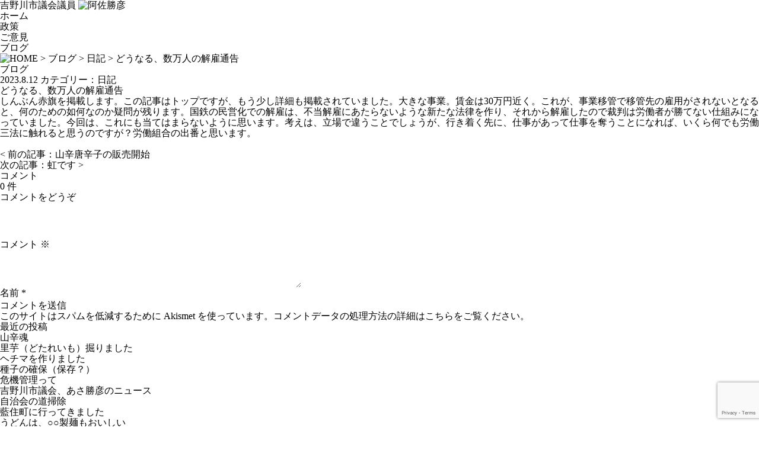

--- FILE ---
content_type: text/html; charset=UTF-8
request_url: https://www.asa51.jp/9073/
body_size: 9433
content:
<!DOCTYPE html>
<html lang="ja">

<head>
	<!-- Google tag (gtag.js) -->
	<script async src="https://www.googletagmanager.com/gtag/js?id=G-J61V9RSJZP"></script>
	<script>
		window.dataLayer = window.dataLayer || [];

		function gtag() {
			dataLayer.push(arguments);
		}
		gtag('js', new Date());

		gtag('config', 'G-J61V9RSJZP');
	</script>
	<meta charset="UTF-8" />
	<title>
		どうなる、数万人の解雇通告 | 阿佐勝彦公式サイト	</title>
	<meta name="description" content="吉野川市議会議員 阿佐勝彦のホームページです。">
	<meta name="keywords" content="吉野川市議会議員,阿佐勝彦,あさ,新しい風よしの川,徳島県">
	<link rel="stylesheet" href="https://cdn.jsdelivr.net/npm/destyle.css@1.0.15/destyle.css"/><link href="https://www.asa51.jp/wp-content/themes/asa51/style.css" rel="stylesheet" type="text/css"><link href="https://www.asa51.jp/wp-content/themes/asa51/script/css/contact.css" rel="stylesheet" type="text/css" /><link href="https://www.asa51.jp/wp-content/themes/asa51/script/css/blog.css" rel="stylesheet" type="text/css" />		<meta name='robots' content='max-image-preview:large' />
	<style>img:is([sizes="auto" i], [sizes^="auto," i]) { contain-intrinsic-size: 3000px 1500px }</style>
	<link rel="alternate" type="application/rss+xml" title="阿佐勝彦公式サイト &raquo; どうなる、数万人の解雇通告 のコメントのフィード" href="https://www.asa51.jp/9073/feed/" />
<script type="text/javascript">
/* <![CDATA[ */
window._wpemojiSettings = {"baseUrl":"https:\/\/s.w.org\/images\/core\/emoji\/16.0.1\/72x72\/","ext":".png","svgUrl":"https:\/\/s.w.org\/images\/core\/emoji\/16.0.1\/svg\/","svgExt":".svg","source":{"concatemoji":"https:\/\/www.asa51.jp\/wp-includes\/js\/wp-emoji-release.min.js?ver=6.8.3"}};
/*! This file is auto-generated */
!function(s,n){var o,i,e;function c(e){try{var t={supportTests:e,timestamp:(new Date).valueOf()};sessionStorage.setItem(o,JSON.stringify(t))}catch(e){}}function p(e,t,n){e.clearRect(0,0,e.canvas.width,e.canvas.height),e.fillText(t,0,0);var t=new Uint32Array(e.getImageData(0,0,e.canvas.width,e.canvas.height).data),a=(e.clearRect(0,0,e.canvas.width,e.canvas.height),e.fillText(n,0,0),new Uint32Array(e.getImageData(0,0,e.canvas.width,e.canvas.height).data));return t.every(function(e,t){return e===a[t]})}function u(e,t){e.clearRect(0,0,e.canvas.width,e.canvas.height),e.fillText(t,0,0);for(var n=e.getImageData(16,16,1,1),a=0;a<n.data.length;a++)if(0!==n.data[a])return!1;return!0}function f(e,t,n,a){switch(t){case"flag":return n(e,"\ud83c\udff3\ufe0f\u200d\u26a7\ufe0f","\ud83c\udff3\ufe0f\u200b\u26a7\ufe0f")?!1:!n(e,"\ud83c\udde8\ud83c\uddf6","\ud83c\udde8\u200b\ud83c\uddf6")&&!n(e,"\ud83c\udff4\udb40\udc67\udb40\udc62\udb40\udc65\udb40\udc6e\udb40\udc67\udb40\udc7f","\ud83c\udff4\u200b\udb40\udc67\u200b\udb40\udc62\u200b\udb40\udc65\u200b\udb40\udc6e\u200b\udb40\udc67\u200b\udb40\udc7f");case"emoji":return!a(e,"\ud83e\udedf")}return!1}function g(e,t,n,a){var r="undefined"!=typeof WorkerGlobalScope&&self instanceof WorkerGlobalScope?new OffscreenCanvas(300,150):s.createElement("canvas"),o=r.getContext("2d",{willReadFrequently:!0}),i=(o.textBaseline="top",o.font="600 32px Arial",{});return e.forEach(function(e){i[e]=t(o,e,n,a)}),i}function t(e){var t=s.createElement("script");t.src=e,t.defer=!0,s.head.appendChild(t)}"undefined"!=typeof Promise&&(o="wpEmojiSettingsSupports",i=["flag","emoji"],n.supports={everything:!0,everythingExceptFlag:!0},e=new Promise(function(e){s.addEventListener("DOMContentLoaded",e,{once:!0})}),new Promise(function(t){var n=function(){try{var e=JSON.parse(sessionStorage.getItem(o));if("object"==typeof e&&"number"==typeof e.timestamp&&(new Date).valueOf()<e.timestamp+604800&&"object"==typeof e.supportTests)return e.supportTests}catch(e){}return null}();if(!n){if("undefined"!=typeof Worker&&"undefined"!=typeof OffscreenCanvas&&"undefined"!=typeof URL&&URL.createObjectURL&&"undefined"!=typeof Blob)try{var e="postMessage("+g.toString()+"("+[JSON.stringify(i),f.toString(),p.toString(),u.toString()].join(",")+"));",a=new Blob([e],{type:"text/javascript"}),r=new Worker(URL.createObjectURL(a),{name:"wpTestEmojiSupports"});return void(r.onmessage=function(e){c(n=e.data),r.terminate(),t(n)})}catch(e){}c(n=g(i,f,p,u))}t(n)}).then(function(e){for(var t in e)n.supports[t]=e[t],n.supports.everything=n.supports.everything&&n.supports[t],"flag"!==t&&(n.supports.everythingExceptFlag=n.supports.everythingExceptFlag&&n.supports[t]);n.supports.everythingExceptFlag=n.supports.everythingExceptFlag&&!n.supports.flag,n.DOMReady=!1,n.readyCallback=function(){n.DOMReady=!0}}).then(function(){return e}).then(function(){var e;n.supports.everything||(n.readyCallback(),(e=n.source||{}).concatemoji?t(e.concatemoji):e.wpemoji&&e.twemoji&&(t(e.twemoji),t(e.wpemoji)))}))}((window,document),window._wpemojiSettings);
/* ]]> */
</script>
<style id='wp-emoji-styles-inline-css' type='text/css'>

	img.wp-smiley, img.emoji {
		display: inline !important;
		border: none !important;
		box-shadow: none !important;
		height: 1em !important;
		width: 1em !important;
		margin: 0 0.07em !important;
		vertical-align: -0.1em !important;
		background: none !important;
		padding: 0 !important;
	}
</style>
<link rel='stylesheet' id='wp-block-library-css' href='https://www.asa51.jp/wp-includes/css/dist/block-library/style.min.css?ver=6.8.3' type='text/css' media='all' />
<style id='classic-theme-styles-inline-css' type='text/css'>
/*! This file is auto-generated */
.wp-block-button__link{color:#fff;background-color:#32373c;border-radius:9999px;box-shadow:none;text-decoration:none;padding:calc(.667em + 2px) calc(1.333em + 2px);font-size:1.125em}.wp-block-file__button{background:#32373c;color:#fff;text-decoration:none}
</style>
<style id='global-styles-inline-css' type='text/css'>
:root{--wp--preset--aspect-ratio--square: 1;--wp--preset--aspect-ratio--4-3: 4/3;--wp--preset--aspect-ratio--3-4: 3/4;--wp--preset--aspect-ratio--3-2: 3/2;--wp--preset--aspect-ratio--2-3: 2/3;--wp--preset--aspect-ratio--16-9: 16/9;--wp--preset--aspect-ratio--9-16: 9/16;--wp--preset--color--black: #000000;--wp--preset--color--cyan-bluish-gray: #abb8c3;--wp--preset--color--white: #ffffff;--wp--preset--color--pale-pink: #f78da7;--wp--preset--color--vivid-red: #cf2e2e;--wp--preset--color--luminous-vivid-orange: #ff6900;--wp--preset--color--luminous-vivid-amber: #fcb900;--wp--preset--color--light-green-cyan: #7bdcb5;--wp--preset--color--vivid-green-cyan: #00d084;--wp--preset--color--pale-cyan-blue: #8ed1fc;--wp--preset--color--vivid-cyan-blue: #0693e3;--wp--preset--color--vivid-purple: #9b51e0;--wp--preset--gradient--vivid-cyan-blue-to-vivid-purple: linear-gradient(135deg,rgba(6,147,227,1) 0%,rgb(155,81,224) 100%);--wp--preset--gradient--light-green-cyan-to-vivid-green-cyan: linear-gradient(135deg,rgb(122,220,180) 0%,rgb(0,208,130) 100%);--wp--preset--gradient--luminous-vivid-amber-to-luminous-vivid-orange: linear-gradient(135deg,rgba(252,185,0,1) 0%,rgba(255,105,0,1) 100%);--wp--preset--gradient--luminous-vivid-orange-to-vivid-red: linear-gradient(135deg,rgba(255,105,0,1) 0%,rgb(207,46,46) 100%);--wp--preset--gradient--very-light-gray-to-cyan-bluish-gray: linear-gradient(135deg,rgb(238,238,238) 0%,rgb(169,184,195) 100%);--wp--preset--gradient--cool-to-warm-spectrum: linear-gradient(135deg,rgb(74,234,220) 0%,rgb(151,120,209) 20%,rgb(207,42,186) 40%,rgb(238,44,130) 60%,rgb(251,105,98) 80%,rgb(254,248,76) 100%);--wp--preset--gradient--blush-light-purple: linear-gradient(135deg,rgb(255,206,236) 0%,rgb(152,150,240) 100%);--wp--preset--gradient--blush-bordeaux: linear-gradient(135deg,rgb(254,205,165) 0%,rgb(254,45,45) 50%,rgb(107,0,62) 100%);--wp--preset--gradient--luminous-dusk: linear-gradient(135deg,rgb(255,203,112) 0%,rgb(199,81,192) 50%,rgb(65,88,208) 100%);--wp--preset--gradient--pale-ocean: linear-gradient(135deg,rgb(255,245,203) 0%,rgb(182,227,212) 50%,rgb(51,167,181) 100%);--wp--preset--gradient--electric-grass: linear-gradient(135deg,rgb(202,248,128) 0%,rgb(113,206,126) 100%);--wp--preset--gradient--midnight: linear-gradient(135deg,rgb(2,3,129) 0%,rgb(40,116,252) 100%);--wp--preset--font-size--small: 13px;--wp--preset--font-size--medium: 20px;--wp--preset--font-size--large: 36px;--wp--preset--font-size--x-large: 42px;--wp--preset--spacing--20: 0.44rem;--wp--preset--spacing--30: 0.67rem;--wp--preset--spacing--40: 1rem;--wp--preset--spacing--50: 1.5rem;--wp--preset--spacing--60: 2.25rem;--wp--preset--spacing--70: 3.38rem;--wp--preset--spacing--80: 5.06rem;--wp--preset--shadow--natural: 6px 6px 9px rgba(0, 0, 0, 0.2);--wp--preset--shadow--deep: 12px 12px 50px rgba(0, 0, 0, 0.4);--wp--preset--shadow--sharp: 6px 6px 0px rgba(0, 0, 0, 0.2);--wp--preset--shadow--outlined: 6px 6px 0px -3px rgba(255, 255, 255, 1), 6px 6px rgba(0, 0, 0, 1);--wp--preset--shadow--crisp: 6px 6px 0px rgba(0, 0, 0, 1);}:where(.is-layout-flex){gap: 0.5em;}:where(.is-layout-grid){gap: 0.5em;}body .is-layout-flex{display: flex;}.is-layout-flex{flex-wrap: wrap;align-items: center;}.is-layout-flex > :is(*, div){margin: 0;}body .is-layout-grid{display: grid;}.is-layout-grid > :is(*, div){margin: 0;}:where(.wp-block-columns.is-layout-flex){gap: 2em;}:where(.wp-block-columns.is-layout-grid){gap: 2em;}:where(.wp-block-post-template.is-layout-flex){gap: 1.25em;}:where(.wp-block-post-template.is-layout-grid){gap: 1.25em;}.has-black-color{color: var(--wp--preset--color--black) !important;}.has-cyan-bluish-gray-color{color: var(--wp--preset--color--cyan-bluish-gray) !important;}.has-white-color{color: var(--wp--preset--color--white) !important;}.has-pale-pink-color{color: var(--wp--preset--color--pale-pink) !important;}.has-vivid-red-color{color: var(--wp--preset--color--vivid-red) !important;}.has-luminous-vivid-orange-color{color: var(--wp--preset--color--luminous-vivid-orange) !important;}.has-luminous-vivid-amber-color{color: var(--wp--preset--color--luminous-vivid-amber) !important;}.has-light-green-cyan-color{color: var(--wp--preset--color--light-green-cyan) !important;}.has-vivid-green-cyan-color{color: var(--wp--preset--color--vivid-green-cyan) !important;}.has-pale-cyan-blue-color{color: var(--wp--preset--color--pale-cyan-blue) !important;}.has-vivid-cyan-blue-color{color: var(--wp--preset--color--vivid-cyan-blue) !important;}.has-vivid-purple-color{color: var(--wp--preset--color--vivid-purple) !important;}.has-black-background-color{background-color: var(--wp--preset--color--black) !important;}.has-cyan-bluish-gray-background-color{background-color: var(--wp--preset--color--cyan-bluish-gray) !important;}.has-white-background-color{background-color: var(--wp--preset--color--white) !important;}.has-pale-pink-background-color{background-color: var(--wp--preset--color--pale-pink) !important;}.has-vivid-red-background-color{background-color: var(--wp--preset--color--vivid-red) !important;}.has-luminous-vivid-orange-background-color{background-color: var(--wp--preset--color--luminous-vivid-orange) !important;}.has-luminous-vivid-amber-background-color{background-color: var(--wp--preset--color--luminous-vivid-amber) !important;}.has-light-green-cyan-background-color{background-color: var(--wp--preset--color--light-green-cyan) !important;}.has-vivid-green-cyan-background-color{background-color: var(--wp--preset--color--vivid-green-cyan) !important;}.has-pale-cyan-blue-background-color{background-color: var(--wp--preset--color--pale-cyan-blue) !important;}.has-vivid-cyan-blue-background-color{background-color: var(--wp--preset--color--vivid-cyan-blue) !important;}.has-vivid-purple-background-color{background-color: var(--wp--preset--color--vivid-purple) !important;}.has-black-border-color{border-color: var(--wp--preset--color--black) !important;}.has-cyan-bluish-gray-border-color{border-color: var(--wp--preset--color--cyan-bluish-gray) !important;}.has-white-border-color{border-color: var(--wp--preset--color--white) !important;}.has-pale-pink-border-color{border-color: var(--wp--preset--color--pale-pink) !important;}.has-vivid-red-border-color{border-color: var(--wp--preset--color--vivid-red) !important;}.has-luminous-vivid-orange-border-color{border-color: var(--wp--preset--color--luminous-vivid-orange) !important;}.has-luminous-vivid-amber-border-color{border-color: var(--wp--preset--color--luminous-vivid-amber) !important;}.has-light-green-cyan-border-color{border-color: var(--wp--preset--color--light-green-cyan) !important;}.has-vivid-green-cyan-border-color{border-color: var(--wp--preset--color--vivid-green-cyan) !important;}.has-pale-cyan-blue-border-color{border-color: var(--wp--preset--color--pale-cyan-blue) !important;}.has-vivid-cyan-blue-border-color{border-color: var(--wp--preset--color--vivid-cyan-blue) !important;}.has-vivid-purple-border-color{border-color: var(--wp--preset--color--vivid-purple) !important;}.has-vivid-cyan-blue-to-vivid-purple-gradient-background{background: var(--wp--preset--gradient--vivid-cyan-blue-to-vivid-purple) !important;}.has-light-green-cyan-to-vivid-green-cyan-gradient-background{background: var(--wp--preset--gradient--light-green-cyan-to-vivid-green-cyan) !important;}.has-luminous-vivid-amber-to-luminous-vivid-orange-gradient-background{background: var(--wp--preset--gradient--luminous-vivid-amber-to-luminous-vivid-orange) !important;}.has-luminous-vivid-orange-to-vivid-red-gradient-background{background: var(--wp--preset--gradient--luminous-vivid-orange-to-vivid-red) !important;}.has-very-light-gray-to-cyan-bluish-gray-gradient-background{background: var(--wp--preset--gradient--very-light-gray-to-cyan-bluish-gray) !important;}.has-cool-to-warm-spectrum-gradient-background{background: var(--wp--preset--gradient--cool-to-warm-spectrum) !important;}.has-blush-light-purple-gradient-background{background: var(--wp--preset--gradient--blush-light-purple) !important;}.has-blush-bordeaux-gradient-background{background: var(--wp--preset--gradient--blush-bordeaux) !important;}.has-luminous-dusk-gradient-background{background: var(--wp--preset--gradient--luminous-dusk) !important;}.has-pale-ocean-gradient-background{background: var(--wp--preset--gradient--pale-ocean) !important;}.has-electric-grass-gradient-background{background: var(--wp--preset--gradient--electric-grass) !important;}.has-midnight-gradient-background{background: var(--wp--preset--gradient--midnight) !important;}.has-small-font-size{font-size: var(--wp--preset--font-size--small) !important;}.has-medium-font-size{font-size: var(--wp--preset--font-size--medium) !important;}.has-large-font-size{font-size: var(--wp--preset--font-size--large) !important;}.has-x-large-font-size{font-size: var(--wp--preset--font-size--x-large) !important;}
:where(.wp-block-post-template.is-layout-flex){gap: 1.25em;}:where(.wp-block-post-template.is-layout-grid){gap: 1.25em;}
:where(.wp-block-columns.is-layout-flex){gap: 2em;}:where(.wp-block-columns.is-layout-grid){gap: 2em;}
:root :where(.wp-block-pullquote){font-size: 1.5em;line-height: 1.6;}
</style>
<link rel='stylesheet' id='meteor-slides-css' href='https://www.asa51.jp/wp-content/plugins/meteor-slides/css/meteor-slides.css?ver=1.0' type='text/css' media='all' />
<script type="text/javascript" src="https://www.asa51.jp/wp-includes/js/jquery/jquery.min.js?ver=3.7.1" id="jquery-core-js"></script>
<script type="text/javascript" src="https://www.asa51.jp/wp-includes/js/jquery/jquery-migrate.min.js?ver=3.4.1" id="jquery-migrate-js"></script>
<script type="text/javascript" src="https://www.asa51.jp/wp-content/themes/asa51/script/js/jq_common.js?ver=6.8.3" id="jq_common-js"></script>
<script type="text/javascript" src="https://www.asa51.jp/wp-content/themes/asa51/script/js/scrolltopcontrol.js?ver=6.8.3" id="scrolltopcontrol-js"></script>
<script type="text/javascript" src="https://www.asa51.jp/wp-content/plugins/meteor-slides/js/jquery.cycle.all.js?ver=6.8.3" id="jquery-cycle-js"></script>
<script type="text/javascript" src="https://www.asa51.jp/wp-content/plugins/meteor-slides/js/jquery.metadata.v2.js?ver=6.8.3" id="jquery-metadata-js"></script>
<script type="text/javascript" src="https://www.asa51.jp/wp-content/plugins/meteor-slides/js/jquery.touchwipe.1.1.1.js?ver=6.8.3" id="jquery-touchwipe-js"></script>
<script type="text/javascript" id="meteorslides-script-js-extra">
/* <![CDATA[ */
var meteorslidessettings = {"meteorslideshowspeed":"1000","meteorslideshowduration":"500","meteorslideshowheight":"450","meteorslideshowwidth":"940","meteorslideshowtransition":"fade"};
/* ]]> */
</script>
<script type="text/javascript" src="https://www.asa51.jp/wp-content/plugins/meteor-slides/js/slideshow.js?ver=6.8.3" id="meteorslides-script-js"></script>
<link rel="https://api.w.org/" href="https://www.asa51.jp/wp-json/" /><link rel="alternate" title="JSON" type="application/json" href="https://www.asa51.jp/wp-json/wp/v2/posts/9073" /><link rel="EditURI" type="application/rsd+xml" title="RSD" href="https://www.asa51.jp/xmlrpc.php?rsd" />
<meta name="generator" content="WordPress 6.8.3" />
<link rel="canonical" href="https://www.asa51.jp/9073/" />
<link rel='shortlink' href='https://www.asa51.jp/?p=9073' />
<link rel="alternate" title="oEmbed (JSON)" type="application/json+oembed" href="https://www.asa51.jp/wp-json/oembed/1.0/embed?url=https%3A%2F%2Fwww.asa51.jp%2F9073%2F" />
<link rel="alternate" title="oEmbed (XML)" type="text/xml+oembed" href="https://www.asa51.jp/wp-json/oembed/1.0/embed?url=https%3A%2F%2Fwww.asa51.jp%2F9073%2F&#038;format=xml" />
</head>

<body class="wp-singular post-template-default single single-post postid-9073 single-format-standard wp-theme-asa51">
	<div class="wrapper header_w">
		<header id="header">
			<h1>
				<a href="https://www.asa51.jp">
					<span id="prename">吉野川市議会議員</span>
					<img id="logomark" src="https://www.asa51.jp/wp-content/themes/asa51/images/img_title.png" alt="阿佐勝彦" width="279" height="60" />
				</a>
			</h1>
		</header>
	</div><!-- .wrapper .header_w-->
	<div class="wrapper nav_w">
		<nav>
			<div class="menu-main-container"><ul id="menu-main" class="menu"><li id="menu-item-15" class="menu-item menu-item-type-post_type menu-item-object-page menu-item-home menu-item-15"><a href="https://www.asa51.jp/">ホーム</a></li>
<li id="menu-item-14" class="menu-item menu-item-type-post_type menu-item-object-page menu-item-14"><a href="https://www.asa51.jp/policy/">政策</a></li>
<li id="menu-item-13" class="menu-item menu-item-type-post_type menu-item-object-page menu-item-13"><a href="https://www.asa51.jp/contact/">ご意見</a></li>
<li id="menu-item-71" class="menu-item menu-item-type-post_type menu-item-object-page current_page_parent menu-item-71"><a href="https://www.asa51.jp/blog/">ブログ</a></li>
</ul></div>		</nav>
	</div><!-- .wrapper .nav_w-->
		<div class="wrapper contents_w">
		<div id="contents">
			<div id="breadcrumb"><a href="https://www.asa51.jp/"><img class="homeicon" src="https://www.asa51.jp/wp-content/themes/asa51/images/icon_bc_home.png" alt="HOME" width="14" height="13" /></a>&nbsp;&gt;&nbsp;<a href="https://www.asa51.jp/blog">ブログ</a>&nbsp;&gt;&nbsp;<a href="https://www.asa51.jp/category/diary/">日記</a>&nbsp;&gt;&nbsp;どうなる、数万人の解雇通告</div><div id="maincontents">
    <p class="blog_single_title">ブログ</p>
            <article id="contents_inner">
            <section>
            				            <div class="post_meta"><span class="postedon_date">2023.8.12</span><span class="postedon_cat">&nbsp;カテゴリー：<a href="https://www.asa51.jp/category/diary/" rel="category tag">日記</a></span></div>            <h2 class="entry-title">
                どうなる、数万人の解雇通告            </h2>
            <section id="post-9073" class="post-9073 post type-post status-publish format-standard has-post-thumbnail hentry category-diary">
                <div class="entry-content">
					
<p>しんぶん赤旗を掲載します。この記事はトップですが、もう少し詳細も掲載されていました。大きな事業。賃金は30万円近く。これが、事業移管で移管先の雇用がされないとなると、何のための如何なのか疑問が残ります。国鉄の民営化での解雇は、不当解雇にあたらないような新たな法律を作り、それから解雇したので裁判は労働者が勝てない仕組みになっていました。今回は、これにも当てはまらないように思います。考えは、立場で違うことでしょうが、行き着く先に、仕事があって仕事を奪うことになれば、いくら何でも労働三法に触れると思うのですが？労働組合の出番と思います。</p>
                    <img width="333" height="592" src="https://www.asa51.jp/wp-content/uploads/2023/08/IMG_0691-blog_full.jpg" class="attachment-blog_full size-blog_full wp-post-image" alt="" decoding="async" fetchpriority="high" srcset="https://www.asa51.jp/wp-content/uploads/2023/08/IMG_0691-blog_full.jpg 333w, https://www.asa51.jp/wp-content/uploads/2023/08/IMG_0691-768x1365.jpg 768w, https://www.asa51.jp/wp-content/uploads/2023/08/IMG_0691-1536x1536.jpg 864w, https://www.asa51.jp/wp-content/uploads/2023/08/IMG_0691-featured-slide-thumb.jpg 250w, https://www.asa51.jp/wp-content/uploads/2023/08/IMG_0691-blog_thumbnail.jpg 102w, https://www.asa51.jp/wp-content/uploads/2023/08/IMG_0691.jpg 1080w" sizes="(max-width: 333px) 100vw, 333px" />

                     <div class="timeline_media">
                                                                    </div>

                </div>
                <div class="entry-utility">
					                </div>
            </section>
            			<ul class="nextpost">
				<p class="previous_p">
										< 前の記事：<a href="https://www.asa51.jp/9070/" rel="prev">山辛唐辛子の販売開始</a>				</p>
				<p class="next_p">
					次の記事：<a href="https://www.asa51.jp/9076/" rel="next">虹です</a> >				</p>
			</ul>
	             
            </section>
            <section id="commentwrapper">
	<div id="comments-title-wrapper">
		<h2 id="comments-title">コメント</h2>
        <span id="comment_num">
            0&nbsp;件                    </span>
	</div>
		<div id="respond" class="comment-respond">
		<h3 id="reply-title" class="comment-reply-title">コメントをどうぞ <small><a rel="nofollow" id="cancel-comment-reply-link" href="/9073/#respond" style="display:none;">コメントをキャンセル</a></small></h3><form action="https://www.asa51.jp/wp-comments-post.php" method="post" id="commentform" class="comment-form"><p class="comment-form-comment"><label for="comment">コメント <span class="required">※</span></label> <textarea id="comment" name="comment" cols="45" rows="8" maxlength="65525" required="required"></textarea></p><p class="comment-form-author"><label for="author">名前</label><span class="required">&nbsp;*</span> <input id="author" name="author" type="text" value="" size="30"/></p>
<p class="form-submit"><input name="submit" type="submit" id="submit" class="submit" value="コメントを送信" /> <input type='hidden' name='comment_post_ID' value='9073' id='comment_post_ID' />
<input type='hidden' name='comment_parent' id='comment_parent' value='0' />
</p><p style="display: none;"><input type="hidden" id="akismet_comment_nonce" name="akismet_comment_nonce" value="e67f1db0ef" /></p><p style="display: none !important;" class="akismet-fields-container" data-prefix="ak_"><label>&#916;<textarea name="ak_hp_textarea" cols="45" rows="8" maxlength="100"></textarea></label><input type="hidden" id="ak_js_1" name="ak_js" value="171"/><script>document.getElementById( "ak_js_1" ).setAttribute( "value", ( new Date() ).getTime() );</script></p></form>	</div><!-- #respond -->
	<p class="akismet_comment_form_privacy_notice">このサイトはスパムを低減するために Akismet を使っています。<a href="https://akismet.com/privacy/" target="_blank" rel="nofollow noopener">コメントデータの処理方法の詳細はこちらをご覧ください</a>。</p>	<div id="comments">
			</div><!-- #comments -->
</section>
        </article>
    </div><!--maincontents-->
<aside>
                <section>
                <h2>最近の投稿</h2>
                                <ul>
                                                <li>
                                <a href="https://www.asa51.jp/10446/">山辛魂</a>
                            </li>
                                                <li>
                                <a href="https://www.asa51.jp/10443/">里芋（どたれいも）掘りました</a>
                            </li>
                                                <li>
                                <a href="https://www.asa51.jp/10441/">ヘチマを作りました</a>
                            </li>
                                                <li>
                                <a href="https://www.asa51.jp/10433/">種子の確保（保存？）</a>
                            </li>
                                                <li>
                                <a href="https://www.asa51.jp/10426/">危機管理って</a>
                            </li>
                                                <li>
                                <a href="https://www.asa51.jp/10416/">吉野川市議会、あさ勝彦のニュース</a>
                            </li>
                                                <li>
                                <a href="https://www.asa51.jp/10410/">自治会の道掃除</a>
                            </li>
                                                <li>
                                <a href="https://www.asa51.jp/10406/">藍住町に行ってきました</a>
                            </li>
                                                <li>
                                <a href="https://www.asa51.jp/10403/">うどんは、○○製麺もおいしい</a>
                            </li>
                                                <li>
                                <a href="https://www.asa51.jp/10398/">400メートルリレーに、一言</a>
                            </li>
                                    </ul>
                </li>
            </section>
        <section><h2>カテゴリー</h2>
			<ul>
					<li class="cat-item cat-item-1"><a href="https://www.asa51.jp/category/diary/">日記</a> (1,790)
</li>
	<li class="cat-item cat-item-6"><a href="https://www.asa51.jp/category/report/">活動報告</a> (1,366)
</li>
			</ul>

			</section><section><ul class="wp-block-archives-list wp-block-archives">	<li><a href='https://www.asa51.jp/date/2025/'>2025</a>&nbsp;(155)</li>
	<li><a href='https://www.asa51.jp/date/2024/'>2024</a>&nbsp;(126)</li>
	<li><a href='https://www.asa51.jp/date/2023/'>2023</a>&nbsp;(227)</li>
	<li><a href='https://www.asa51.jp/date/2022/'>2022</a>&nbsp;(200)</li>
	<li><a href='https://www.asa51.jp/date/2021/'>2021</a>&nbsp;(111)</li>
	<li><a href='https://www.asa51.jp/date/2020/'>2020</a>&nbsp;(88)</li>
	<li><a href='https://www.asa51.jp/date/2019/'>2019</a>&nbsp;(287)</li>
	<li><a href='https://www.asa51.jp/date/2018/'>2018</a>&nbsp;(285)</li>
	<li><a href='https://www.asa51.jp/date/2017/'>2017</a>&nbsp;(238)</li>
	<li><a href='https://www.asa51.jp/date/2016/'>2016</a>&nbsp;(394)</li>
	<li><a href='https://www.asa51.jp/date/2015/'>2015</a>&nbsp;(461)</li>
	<li><a href='https://www.asa51.jp/date/2014/'>2014</a>&nbsp;(374)</li>
	<li><a href='https://www.asa51.jp/date/2013/'>2013</a>&nbsp;(188)</li>
</ul></section>    </aside>
			</div><!-- #contents -->
			<footer>
				<p><small>&copy;&nbsp;2013阿佐勝彦公式サイト</small></p>
			</footer>
			</div><!-- .wrapper .contents_w-->
			<script type="speculationrules">
{"prefetch":[{"source":"document","where":{"and":[{"href_matches":"\/*"},{"not":{"href_matches":["\/wp-*.php","\/wp-admin\/*","\/wp-content\/uploads\/*","\/wp-content\/*","\/wp-content\/plugins\/*","\/wp-content\/themes\/asa51\/*","\/*\\?(.+)"]}},{"not":{"selector_matches":"a[rel~=\"nofollow\"]"}},{"not":{"selector_matches":".no-prefetch, .no-prefetch a"}}]},"eagerness":"conservative"}]}
</script>
<script type="text/javascript" src="https://www.asa51.jp/wp-includes/js/comment-reply.min.js?ver=6.8.3" id="comment-reply-js" async="async" data-wp-strategy="async"></script>
<script type="text/javascript" src="https://www.asa51.jp/wp-includes/js/dist/hooks.min.js?ver=4d63a3d491d11ffd8ac6" id="wp-hooks-js"></script>
<script type="text/javascript" src="https://www.asa51.jp/wp-includes/js/dist/i18n.min.js?ver=5e580eb46a90c2b997e6" id="wp-i18n-js"></script>
<script type="text/javascript" id="wp-i18n-js-after">
/* <![CDATA[ */
wp.i18n.setLocaleData( { 'text direction\u0004ltr': [ 'ltr' ] } );
/* ]]> */
</script>
<script type="text/javascript" src="https://www.asa51.jp/wp-content/plugins/contact-form-7/includes/swv/js/index.js?ver=6.1.3" id="swv-js"></script>
<script type="text/javascript" id="contact-form-7-js-translations">
/* <![CDATA[ */
( function( domain, translations ) {
	var localeData = translations.locale_data[ domain ] || translations.locale_data.messages;
	localeData[""].domain = domain;
	wp.i18n.setLocaleData( localeData, domain );
} )( "contact-form-7", {"translation-revision-date":"2025-10-29 09:23:50+0000","generator":"GlotPress\/4.0.3","domain":"messages","locale_data":{"messages":{"":{"domain":"messages","plural-forms":"nplurals=1; plural=0;","lang":"ja_JP"},"This contact form is placed in the wrong place.":["\u3053\u306e\u30b3\u30f3\u30bf\u30af\u30c8\u30d5\u30a9\u30fc\u30e0\u306f\u9593\u9055\u3063\u305f\u4f4d\u7f6e\u306b\u7f6e\u304b\u308c\u3066\u3044\u307e\u3059\u3002"],"Error:":["\u30a8\u30e9\u30fc:"]}},"comment":{"reference":"includes\/js\/index.js"}} );
/* ]]> */
</script>
<script type="text/javascript" id="contact-form-7-js-before">
/* <![CDATA[ */
var wpcf7 = {
    "api": {
        "root": "https:\/\/www.asa51.jp\/wp-json\/",
        "namespace": "contact-form-7\/v1"
    }
};
/* ]]> */
</script>
<script type="text/javascript" src="https://www.asa51.jp/wp-content/plugins/contact-form-7/includes/js/index.js?ver=6.1.3" id="contact-form-7-js"></script>
<script type="text/javascript" src="https://www.google.com/recaptcha/api.js?render=6LeeDN8UAAAAAKLLNncA20TMFZp__8OhvYWR66BN&amp;ver=3.0" id="google-recaptcha-js"></script>
<script type="text/javascript" src="https://www.asa51.jp/wp-includes/js/dist/vendor/wp-polyfill.min.js?ver=3.15.0" id="wp-polyfill-js"></script>
<script type="text/javascript" id="wpcf7-recaptcha-js-before">
/* <![CDATA[ */
var wpcf7_recaptcha = {
    "sitekey": "6LeeDN8UAAAAAKLLNncA20TMFZp__8OhvYWR66BN",
    "actions": {
        "homepage": "homepage",
        "contactform": "contactform"
    }
};
/* ]]> */
</script>
<script type="text/javascript" src="https://www.asa51.jp/wp-content/plugins/contact-form-7/modules/recaptcha/index.js?ver=6.1.3" id="wpcf7-recaptcha-js"></script>
<script defer type="text/javascript" src="https://www.asa51.jp/wp-content/plugins/akismet/_inc/akismet-frontend.js?ver=1752635487" id="akismet-frontend-js"></script>
			</body>

			</html>


--- FILE ---
content_type: text/html; charset=utf-8
request_url: https://www.google.com/recaptcha/api2/anchor?ar=1&k=6LeeDN8UAAAAAKLLNncA20TMFZp__8OhvYWR66BN&co=aHR0cHM6Ly93d3cuYXNhNTEuanA6NDQz&hl=en&v=naPR4A6FAh-yZLuCX253WaZq&size=invisible&anchor-ms=20000&execute-ms=15000&cb=rl3ahqlnouc6
body_size: 45309
content:
<!DOCTYPE HTML><html dir="ltr" lang="en"><head><meta http-equiv="Content-Type" content="text/html; charset=UTF-8">
<meta http-equiv="X-UA-Compatible" content="IE=edge">
<title>reCAPTCHA</title>
<style type="text/css">
/* cyrillic-ext */
@font-face {
  font-family: 'Roboto';
  font-style: normal;
  font-weight: 400;
  src: url(//fonts.gstatic.com/s/roboto/v18/KFOmCnqEu92Fr1Mu72xKKTU1Kvnz.woff2) format('woff2');
  unicode-range: U+0460-052F, U+1C80-1C8A, U+20B4, U+2DE0-2DFF, U+A640-A69F, U+FE2E-FE2F;
}
/* cyrillic */
@font-face {
  font-family: 'Roboto';
  font-style: normal;
  font-weight: 400;
  src: url(//fonts.gstatic.com/s/roboto/v18/KFOmCnqEu92Fr1Mu5mxKKTU1Kvnz.woff2) format('woff2');
  unicode-range: U+0301, U+0400-045F, U+0490-0491, U+04B0-04B1, U+2116;
}
/* greek-ext */
@font-face {
  font-family: 'Roboto';
  font-style: normal;
  font-weight: 400;
  src: url(//fonts.gstatic.com/s/roboto/v18/KFOmCnqEu92Fr1Mu7mxKKTU1Kvnz.woff2) format('woff2');
  unicode-range: U+1F00-1FFF;
}
/* greek */
@font-face {
  font-family: 'Roboto';
  font-style: normal;
  font-weight: 400;
  src: url(//fonts.gstatic.com/s/roboto/v18/KFOmCnqEu92Fr1Mu4WxKKTU1Kvnz.woff2) format('woff2');
  unicode-range: U+0370-0377, U+037A-037F, U+0384-038A, U+038C, U+038E-03A1, U+03A3-03FF;
}
/* vietnamese */
@font-face {
  font-family: 'Roboto';
  font-style: normal;
  font-weight: 400;
  src: url(//fonts.gstatic.com/s/roboto/v18/KFOmCnqEu92Fr1Mu7WxKKTU1Kvnz.woff2) format('woff2');
  unicode-range: U+0102-0103, U+0110-0111, U+0128-0129, U+0168-0169, U+01A0-01A1, U+01AF-01B0, U+0300-0301, U+0303-0304, U+0308-0309, U+0323, U+0329, U+1EA0-1EF9, U+20AB;
}
/* latin-ext */
@font-face {
  font-family: 'Roboto';
  font-style: normal;
  font-weight: 400;
  src: url(//fonts.gstatic.com/s/roboto/v18/KFOmCnqEu92Fr1Mu7GxKKTU1Kvnz.woff2) format('woff2');
  unicode-range: U+0100-02BA, U+02BD-02C5, U+02C7-02CC, U+02CE-02D7, U+02DD-02FF, U+0304, U+0308, U+0329, U+1D00-1DBF, U+1E00-1E9F, U+1EF2-1EFF, U+2020, U+20A0-20AB, U+20AD-20C0, U+2113, U+2C60-2C7F, U+A720-A7FF;
}
/* latin */
@font-face {
  font-family: 'Roboto';
  font-style: normal;
  font-weight: 400;
  src: url(//fonts.gstatic.com/s/roboto/v18/KFOmCnqEu92Fr1Mu4mxKKTU1Kg.woff2) format('woff2');
  unicode-range: U+0000-00FF, U+0131, U+0152-0153, U+02BB-02BC, U+02C6, U+02DA, U+02DC, U+0304, U+0308, U+0329, U+2000-206F, U+20AC, U+2122, U+2191, U+2193, U+2212, U+2215, U+FEFF, U+FFFD;
}
/* cyrillic-ext */
@font-face {
  font-family: 'Roboto';
  font-style: normal;
  font-weight: 500;
  src: url(//fonts.gstatic.com/s/roboto/v18/KFOlCnqEu92Fr1MmEU9fCRc4AMP6lbBP.woff2) format('woff2');
  unicode-range: U+0460-052F, U+1C80-1C8A, U+20B4, U+2DE0-2DFF, U+A640-A69F, U+FE2E-FE2F;
}
/* cyrillic */
@font-face {
  font-family: 'Roboto';
  font-style: normal;
  font-weight: 500;
  src: url(//fonts.gstatic.com/s/roboto/v18/KFOlCnqEu92Fr1MmEU9fABc4AMP6lbBP.woff2) format('woff2');
  unicode-range: U+0301, U+0400-045F, U+0490-0491, U+04B0-04B1, U+2116;
}
/* greek-ext */
@font-face {
  font-family: 'Roboto';
  font-style: normal;
  font-weight: 500;
  src: url(//fonts.gstatic.com/s/roboto/v18/KFOlCnqEu92Fr1MmEU9fCBc4AMP6lbBP.woff2) format('woff2');
  unicode-range: U+1F00-1FFF;
}
/* greek */
@font-face {
  font-family: 'Roboto';
  font-style: normal;
  font-weight: 500;
  src: url(//fonts.gstatic.com/s/roboto/v18/KFOlCnqEu92Fr1MmEU9fBxc4AMP6lbBP.woff2) format('woff2');
  unicode-range: U+0370-0377, U+037A-037F, U+0384-038A, U+038C, U+038E-03A1, U+03A3-03FF;
}
/* vietnamese */
@font-face {
  font-family: 'Roboto';
  font-style: normal;
  font-weight: 500;
  src: url(//fonts.gstatic.com/s/roboto/v18/KFOlCnqEu92Fr1MmEU9fCxc4AMP6lbBP.woff2) format('woff2');
  unicode-range: U+0102-0103, U+0110-0111, U+0128-0129, U+0168-0169, U+01A0-01A1, U+01AF-01B0, U+0300-0301, U+0303-0304, U+0308-0309, U+0323, U+0329, U+1EA0-1EF9, U+20AB;
}
/* latin-ext */
@font-face {
  font-family: 'Roboto';
  font-style: normal;
  font-weight: 500;
  src: url(//fonts.gstatic.com/s/roboto/v18/KFOlCnqEu92Fr1MmEU9fChc4AMP6lbBP.woff2) format('woff2');
  unicode-range: U+0100-02BA, U+02BD-02C5, U+02C7-02CC, U+02CE-02D7, U+02DD-02FF, U+0304, U+0308, U+0329, U+1D00-1DBF, U+1E00-1E9F, U+1EF2-1EFF, U+2020, U+20A0-20AB, U+20AD-20C0, U+2113, U+2C60-2C7F, U+A720-A7FF;
}
/* latin */
@font-face {
  font-family: 'Roboto';
  font-style: normal;
  font-weight: 500;
  src: url(//fonts.gstatic.com/s/roboto/v18/KFOlCnqEu92Fr1MmEU9fBBc4AMP6lQ.woff2) format('woff2');
  unicode-range: U+0000-00FF, U+0131, U+0152-0153, U+02BB-02BC, U+02C6, U+02DA, U+02DC, U+0304, U+0308, U+0329, U+2000-206F, U+20AC, U+2122, U+2191, U+2193, U+2212, U+2215, U+FEFF, U+FFFD;
}
/* cyrillic-ext */
@font-face {
  font-family: 'Roboto';
  font-style: normal;
  font-weight: 900;
  src: url(//fonts.gstatic.com/s/roboto/v18/KFOlCnqEu92Fr1MmYUtfCRc4AMP6lbBP.woff2) format('woff2');
  unicode-range: U+0460-052F, U+1C80-1C8A, U+20B4, U+2DE0-2DFF, U+A640-A69F, U+FE2E-FE2F;
}
/* cyrillic */
@font-face {
  font-family: 'Roboto';
  font-style: normal;
  font-weight: 900;
  src: url(//fonts.gstatic.com/s/roboto/v18/KFOlCnqEu92Fr1MmYUtfABc4AMP6lbBP.woff2) format('woff2');
  unicode-range: U+0301, U+0400-045F, U+0490-0491, U+04B0-04B1, U+2116;
}
/* greek-ext */
@font-face {
  font-family: 'Roboto';
  font-style: normal;
  font-weight: 900;
  src: url(//fonts.gstatic.com/s/roboto/v18/KFOlCnqEu92Fr1MmYUtfCBc4AMP6lbBP.woff2) format('woff2');
  unicode-range: U+1F00-1FFF;
}
/* greek */
@font-face {
  font-family: 'Roboto';
  font-style: normal;
  font-weight: 900;
  src: url(//fonts.gstatic.com/s/roboto/v18/KFOlCnqEu92Fr1MmYUtfBxc4AMP6lbBP.woff2) format('woff2');
  unicode-range: U+0370-0377, U+037A-037F, U+0384-038A, U+038C, U+038E-03A1, U+03A3-03FF;
}
/* vietnamese */
@font-face {
  font-family: 'Roboto';
  font-style: normal;
  font-weight: 900;
  src: url(//fonts.gstatic.com/s/roboto/v18/KFOlCnqEu92Fr1MmYUtfCxc4AMP6lbBP.woff2) format('woff2');
  unicode-range: U+0102-0103, U+0110-0111, U+0128-0129, U+0168-0169, U+01A0-01A1, U+01AF-01B0, U+0300-0301, U+0303-0304, U+0308-0309, U+0323, U+0329, U+1EA0-1EF9, U+20AB;
}
/* latin-ext */
@font-face {
  font-family: 'Roboto';
  font-style: normal;
  font-weight: 900;
  src: url(//fonts.gstatic.com/s/roboto/v18/KFOlCnqEu92Fr1MmYUtfChc4AMP6lbBP.woff2) format('woff2');
  unicode-range: U+0100-02BA, U+02BD-02C5, U+02C7-02CC, U+02CE-02D7, U+02DD-02FF, U+0304, U+0308, U+0329, U+1D00-1DBF, U+1E00-1E9F, U+1EF2-1EFF, U+2020, U+20A0-20AB, U+20AD-20C0, U+2113, U+2C60-2C7F, U+A720-A7FF;
}
/* latin */
@font-face {
  font-family: 'Roboto';
  font-style: normal;
  font-weight: 900;
  src: url(//fonts.gstatic.com/s/roboto/v18/KFOlCnqEu92Fr1MmYUtfBBc4AMP6lQ.woff2) format('woff2');
  unicode-range: U+0000-00FF, U+0131, U+0152-0153, U+02BB-02BC, U+02C6, U+02DA, U+02DC, U+0304, U+0308, U+0329, U+2000-206F, U+20AC, U+2122, U+2191, U+2193, U+2212, U+2215, U+FEFF, U+FFFD;
}

</style>
<link rel="stylesheet" type="text/css" href="https://www.gstatic.com/recaptcha/releases/naPR4A6FAh-yZLuCX253WaZq/styles__ltr.css">
<script nonce="K_LYGMXD70IeUJjZS_H_8Q" type="text/javascript">window['__recaptcha_api'] = 'https://www.google.com/recaptcha/api2/';</script>
<script type="text/javascript" src="https://www.gstatic.com/recaptcha/releases/naPR4A6FAh-yZLuCX253WaZq/recaptcha__en.js" nonce="K_LYGMXD70IeUJjZS_H_8Q">
      
    </script></head>
<body><div id="rc-anchor-alert" class="rc-anchor-alert"></div>
<input type="hidden" id="recaptcha-token" value="[base64]">
<script type="text/javascript" nonce="K_LYGMXD70IeUJjZS_H_8Q">
      recaptcha.anchor.Main.init("[\x22ainput\x22,[\x22bgdata\x22,\x22\x22,\[base64]/[base64]/[base64]/[base64]/[base64]/KHEoSCw0MjUsSC5UKSxpZShILGwpKTpxKEgsNDI1LGwpLEgpKSw0MjUpLFcpLEgpKX0sRUk9ZnVuY3Rpb24obCxDLEgsVyl7dHJ5e1c9bFsoKEN8MCkrMiklM10sbFtDXT0obFtDXXwwKS0obFsoKEN8MCkrMSklM118MCktKFd8MCleKEM9PTE/[base64]/[base64]/[base64]/[base64]/[base64]/[base64]/[base64]/[base64]/[base64]/[base64]/[base64]\\u003d\\u003d\x22,\[base64]\\u003d\x22,\[base64]/HsK6ccK3XsOmwrjCqU43wpk0wqPDrlPCtsO/[base64]/Cs2BABwwjwqXDrMOvw60ScUoMUiLDgj0UA8Kbw4cyw6vDjMKYw6fDlsO8w74Tw64REMO1wqoIw5dLKcO6wozCil7Cl8OCw5nDjMORDsKFTcORwotJKMOjQsOHWVHCkcKyw6PDoijCvsKqwo0JwrHCqcKVwpjCv1d0wrPDjcO7CsOGSMO6HcOGE8Odw4VJwpfCo8Oow5/CrcO9w7XDncOlWMKnw5Qtw5xaBsKdw5IVwpzDhiIBX1oBw4RDwqpINhl5YcOSwobCg8KEw47CmSDDsRIkJMOVU8OCQMOPw4nCmMOTXxfDo2NrOyvDs8OSIcOuL2ovaMO/I3zDi8OQOMK+wqbCosOUNcKYw6LDq07DkibClX/CuMOdw63DvMKgM2QoHXtqMwzClMOzw6vCsMKEwpjDtcOLTsKEPSliIFkqwpwsU8ObIiXDl8KBwokIw7vChFAUwrXCt8K/wrPCijvDn8Oow73DscO9wp90wpdsB8KRwo7DmMKxLcO/OMOQwo/[base64]/BALCk8OXw7VAwq49wo3Dh8KewoPDm1ssw7YGwpUPScKrKMOoZmorNsK2w5XCog5JWkTDvcOCez5WJ8KZZVtnwq10f1TDscKiA8KdfwPDjHjCqWBNb8Orw4VeSAg/DWrDisORNUnCvcO9wpRmA8KAwqLDv8OJfcOSWMKswq7CvcKtwpPDsSBaw43CosKjfMKRcsKEWsKpBE/CmXHDnMKWHcKREzYcw55XwoTCl37DiEUpKsKdOk7DmForwrUyFh/DqCjCtGPCtlfDgMO0w4LClMOCwqbCnA7Dq23DlMOPwqFwLcK2w7A0w6HCrUMPwrtiMwDDiAvDrcKhwp8HNH7CoAfDk8KwXknDpwwVckBmwrAwP8Kuw5XDscOBSsK8MwIBWQg3wrJfw7jCkcOldmJSGcKAw5Mlw5loEUAjPV/DicOCYj0ZaBjDrMOpw57DsXTCqMOnSidFBFHDksO1LSjCjsO4w5XCjh3DriwdccKow5Eow7HDpTk/woHDh012GcOOw45Zw4FAw61bNcKNbsOELsOhecK2woYewqcLw6FRWMOnHMO2CsODw6rCkMKqwrvDkE5Sw7/Dkl4sJ8OMc8KEaMKmecK2AyheBsOqw6rDlMK+wrbCl8K/PkRUdcOWRFxSwrzDmsKOwq7Cg8O8AMORFTF7ShcwYGRHXMOxdcKKw5bClMKow7s4w5TCqcK+w51BRcKNasKSX8KOw49/wprDl8O9wpbDkcK/wqZHIBDCl1bDn8KCUVvDqcOmw57DtzrCvEHCp8K4w55gfMKqD8Oaw7PCv3XDt1Jaw5zDucKNasKuw4PDssO0wqdjRcO5wonDpcOEK8O1wrpcYMOTaC/[base64]/CkcOhwoXCvwp8wrXDnXrDlV4BJybDokEZVADDmMOmK8Obw6wpw7U2w5c6RxZ0D23CosKww6PClnN1w4LCgAfDuwbDucKPw7kYBX4GZsK9w73DncKRfsOiw7hewpMjw6BnMMKFwplGw5M1wqtJIMOLPBhbdcKGw78Yw73DhsONwr4Dw6jDhCLDvTTCgsOhOmB/C8OvR8KkHGA2w4JbwqZ9w6lgwp4Awq7CkSrDrsOoBMK7w7h7w6HCl8KYWMKJw6rDsg9nSw7DjG/[base64]/DvMKjXcOna8Oaw4UZw7V9aDInfMOzwrDDly0jCsKcwr/Ch8KYwqHDog89wqzCk2RmwowXw6R4w5rDocOZwrAAMMKSeVQfcD3Cmi1Fw5RCYn1hw5vCjsKjw4zCvWMUw7nDtcOpEwPCtcO7w7XDpMOAwrXCkU3DucOTesOzFsO/wr7DtMKlw4rChMKsw4rCvsK4wp5dQBwfwoHDkGfCrSFQWMKCZMKcwpXClsOcw6sTwpLCgsKjwoc9Qg1vADN0wplqw5jDvsOpf8KJWy/Cq8KMw53DvMONO8K/[base64]/w5/[base64]/NivDicOQLCzDhcOOTsOdBAIhw4/DisOhY3XClMO2cgfDtUYnwoFpw79wwqIowqsBwrMdSVzDvVPDpsOtICsuYxbCmMKdw6oubnHDrsK4QAzDqhLDocKycMKffMKJW8Ofw7FGw7jDjVzCjk/DrUcrwqnCmMKqUV93w6dPTMO1ZsO0w59KGcOyGUEVQHBYwr8vFg7CqCnCv8Oze07DpsO3w4DDiMKdIgwGwr/CocOtw5PCqAfCtQkUfBoyLsKMKcO2MsKhWsKZwocTwozCnsO0aMKSKwfDjxMpwrBnDcKMw5/DusKTw5YGwqV3JmjCuWDCigjDiUnCuVwSwqoMXhsLACJ9w4MWWMKEwo/[base64]/[base64]/DvsOJXS5iw6cPfTJxAcOmI8KVPUHDsyk0UHbDqXVsw54LPU7DhcOVEsOUwonDnnbCssOmw7HCrMKRBEYXwrLCpsOzwoElwqYrW8KdBsK0dMOcw5Mpw7fDizzDqMO3NQrDqmPCrMKRTiPDsMOVY8OLw5TClsOOwrAfwqJZUGPDuMOiHx4Qwo7CjjvCsFzDp0o/CSdswrXDpHc7I3vCiGjDpcOsSxtKw4Z7Nwoaf8KNWsK/O0HCtibDuMO1w60lwqZ3dF9Ew5s/w6HCviLCsmRAAsOKIWcSwqVJJMKlL8O8w6XClDVJwr9hwp3Cn3DCvkfDhMOGF3XDuCnDsndgw4IHXjXDgMK/wpgqUsOlw5HDj3rCmHjChwFddsO7VsOpX8OnCyYtL11gwr0kwp/DugtwOcO0woLDhsKWwrYobsO1McKJw44Sw7wyE8KBwp/[base64]/CpsOFcDrCjMKnw6ZcwovDisOfwoUtLzDCicOZcz8sw4XCkAJEw53DpR1ZU34kw4lbw6hEccOYBl3CnFzDr8Ofw4rCtwlNwqfDj8KJw5/DocORVsO+BmfDjsKNw4fCv8KZw6kXwonCqXhfRVdWwobDq8K3Ih4ZCcKmw78ZeUfCrsOdKUHCrURCwr4ww5ZXw5JJJhIzw6/[base64]/CgkXCnzN3WXJBclzDhEbDpsO3CMOlw4nCs8KTworCoMO9wp1Ld10oPB8jQXkfa8OrwoHCnD/DtV8nw71Hw5vDhcO1w5A0w6TCl8KtSQsVw6okQ8KgWCrCqcO7KsK1Nhttw7fDgyzDlMKhT2UDH8OUwrDDghUTwrzDocOTw4Faw4TCkgQ7NcKjSsOLNnzDlsKhYXoCwqEyIsKqGVnDkiZWw7kCw7cEwq1hGTHDrxXDkELCsB/Ch23ChMOuUBR9KmYPwovDkzs/w4TCncKEw6YLwp7CucO6REFew7dqw6UMTsKpBSfCjF/Cq8OiRn9vQkrDpsKEIyrCqFtAw4oNw59GICESY3zChMK0I3LCicK4FMKtc8Omw7VYUcKdCmtDw47DqC7Dnw4aw6M/dQQZw61Uw5vDh1nChmwLKHIow5nDtcKPwrIpwrNmbMKBwqExw4/ClcOsw7vChR3DosOHw7jCrG0MMmHCqMOfw7paLMOUw75Pw4/CoDZCw4lIUktDM8Ofw7F/wojCt8K4w7o8cMOLBcOIc8K1ElBYw6gvw6zCkMONw5PCiUfCuWA3PD8Pw4XCnUNNw6FbL8ObwpJ0asO4bh8eRF8oTsKcw77ClwcpIsKKwqpbasONRcK0wpHDmHYow53DrcKWwokxwo4oX8Oxw4/ClRbCvMOKwovDkMO0AcKEbjrCmhPCiB7ClsKNwpfCjcKiw55qwo4gw7rDpk/CvsO2w7bChVfDpMKDK1wZwrQbw5lwRMK2wrZNJcK/w4LDsgfDmlTDpjAaw61rwrHDmhXDmcKlasOLw63Cu8Kxw7MzEDnDkxJywptwwo14wqJow7pdDMKFMkLCu8O9w4fCksKYFVVFwqMOdSVbwpbDkFPDhiU+TMOEV1vDpCzClMOJwp/[base64]/[base64]/[base64]/Cj1FRw6Z+wosbwrRZcMKTIXchaxUpw7MpMQfDlcKbTsOZwrrCgMOvwplLODbDlkXDp3h4YAPDpsOOL8KfwpAzUcOuEsKORcKTw4MdT3sGdwXChcKAw7UuwqDCosKQwp4fw7V3w50BPsKSw5QyccKkw5YmH2LCqTtBLjbCkFjCjgJ/w5TClxXDkcKTw7bCn38yRsKwWks7csO0ecOUwo7DkMO/w60yw4bCksOHVEHDvkdDwqXDjSsjZ8KJwpxCwobCliHCn39mciUKw77DrMOow6JCwpIMw6zDhMKQOibDv8K8wrpmwpwnD8Osbg/CuMO/wqbCpMOIwpDDr0kkw4DDqDEWwoURWjzCocOSKilKfSA9IsO3RMOnLm1wP8KVw73Dt3MvwrIoAU/Drltcw4bCgV3DhMKaAyVjw6vCu3JTwpTCnQZLeifDhhLDnhTCncO9wp3DpcO7WUXDjA/DqsOHXTRDwovCs39BwpUnScKiO8OLRQ9jwoZDe8K+E2oGwpcVwoLDgMKgP8OmfVnCpAvCkUrDm2vDkcOuw6HDisOzwoRIPsOxGy5bRlECHRjCmHDChyzDiXnDlXk3A8K5B8K/wpzChRPCvGfDtsKbSDzDisKuBcOjwq/[base64]/DljzDiMObw6kLOMOJF8ODwoMoaQ/Do8ORwqDDmsKTwqTCkcOpfRjCj8K7RsO3w6NDUGFvHw7CtMK7w6LDosKvwrzDoWhqDCQKQ1fCmsK9c8OEbMKiw7DDqcOQwolPVsOaNsKew6DDocKRwpXCuiQdJ8KHLRs8GMKaw7sFbcKGC8Kkw4/[base64]/fcO8NMOcw7TDrVPDnMODw5jCgsKYwq0meyzCsHZiwqgYDsO5wqrCuDRfPmHCi8KaZsOyJCQyw4TClX/[base64]/[base64]/AAfDuA8NRsK3w5/CnMK1cMO6w5Z8w64SwpTCihxlw5FUJBRzUiUJNsOeEcOhwo9ywrzDm8KHwppfE8KCwqNdFcOawoglPQYqwrRIw5PCiMOXDsKdwp/[base64]/CrMO0fTfCncKWNEzDg8OuM1pkJVpcwprDhw4Cw5Mvw4Z4w7g8wqNocwjDl1cgI8KewrrCqsOgPcK/cBbCoQJow6d9wo3CpsOGMGdjw47DqMKKE1TDg8Khw5TCsE3DocKrwp9VLsKEwpEadgzDq8OOwoDDnz/[base64]/DtcK7aMK6SxjChypOw7YqN0PCsjo/cMONwo/DoFHCj2FXccOZViBSwqfDjGACw7ZwYsKqwrzDhcOIJ8OGw47Cs0LDpWJ8wrlvwrTDpMOPwqogPsKdw5HDksKrw5xrLsKRbcORE3PChiHCsMKqw7ZGYcO0CcOqwrYtBMObw4jDlQlzw7jDlj3CnDU2KnxTwq50OcOhwqTDhnzDr8KKwrDDgjAuDsOwecKdMy3Dox/CnkMWWwbChklyMMOdLQLDj8Oqwqh/[base64]/woHCrVjCkMKnY8Knw5kREDoEZsOJw4VyMR3DlcK9D8KEw47CojcrGH/DszIvwqQZw4HDtQfDmjERwo/CjMOjw4BDw63CjGwRNcKrfkMDwrkkNMKQRQjCkcKgWQ/Dg30xw4lnSMKvHcOqw5lCccKAVz7CmVpRwrNTwol0WgpnfsKfT8KxwrlOcMKEbMOpRAAowozDvD/DisKNwrJMKiEvUhQ/w4LDqsOtw4XCsMOyTm7DkXd1bcK4w6cjWMKWw4TCixl/[base64]/wo0tb8O+bMOoLFxHw5LDvcOqw5vDjMKfRGvCtsKCw4Uow4rCqRFtKMOBw7tyHyTDs8OmGMObF3/CvkhZZ3hMQcO4bcKWwqMeEMOpwqTCnV86w5rDu8KEw63DksKGw6DChcKgRMKicsKow4tJWcKPw6VcBsO9w5DCuMKPY8ODw5AVHcK1wp95wrTCosK2J8OwMGHCrAsWcMK/[base64]/wqTDkE/ChEnCuMKpGiXCu8OeUcKdwpzDjG99eyzCpMOMPkfCnW84w5fDvsK3TD/DmsOGwps7wpAsFMKAB8OtVE7CgE/Cqjoqw5pZQU7Co8KVw7LCnMOsw7vCp8OSw4AzwqR5wqLCu8Oxwr3CvsOrwqcEw7DCtyzDkENUw5bCpcKtw5PDi8Ofwp/DncOjVlXDiMKsZncNNMKIf8KmUg/ClcOWw6xFw7fDpsO4wr/ChUpvZsKzQMKMw63DvcO+ACnDpTVmw4PDgcKKwrTDvcKEwrAjw71Xw6fDlcOyw63CksKgJsO3HTXDlcKUUsORaBjChMK4LmPDicOnQzTCj8O0PsOBd8ODwrhcw7EIwpNVwqvDrRnCtcOTBsKyw4DCoA/[base64]/wqPDrmPDu058wooXwrvCvyjClsKYw7I9FxMKGcKkw73CnMOIw5DDqMOQwrHCgkEUKcO/w7RIwpDDtMOrBxZnwp3Dl199VMK3w73Dp8OJJMOgw7IFJcOIU8Kua2oDw6ItKsOJw7DDkiLCpcOIQRoNTzIHw5HCjhFQwo7DjB9XAcKhwqx6F8Oyw4rDklzDvsOiw7bDhAlUNjDDlMK8LAPDpmlFBzrDgsOiw5HDt8Orwq/ChA/Ct8KyEzXCmMK5wpUSw6fDmGF6w4UDQ8KIf8KhwrTDr8KoZ19HwqrDnAQ4LSFwScKFw4FBS8O9wrbCm3bCngxuXcOABAPCmcOVwrzDkMKdwp/DpFt6cyo8Yx5nRcK/w7Vacm3DmcKaR8KlbiXCkAzCpWHCusO9w7DCvDHDkcKywpXClcOKIcOkPMOyMWfCuUI/RcO8w6jDpcKtwoPDpMKnw7lVwoEqw4LDh8KdbsKNwrXDhhbCtMOZflPDnsOKwrsTJCDCh8KlL8KoHsKYw6fCksKYYQrCpw7CucKFw44TwpVpwohLf1p5IRluwpHCjR/Dq1o+TjVGwpQjYz0wHsOtZFhXw6wzNR4Bwo4FKcKYVsKiWiHDlE/DnMKIw6nDuxvDosO0EzV1Bn/Ct8Ogwq7Dq8KmWMKWe8OTw6nCsWDDp8KZGUDCp8KgXMKpwqTDmsKPQQPCgjDCo3nDp8KATMO1aMOKXMOqwpMtDsOnwr7ChcOQWCnCoQshwqzDj3AvwpV6wo3DosKEwrAWLMOowqzDvkLDqUDChMKxLQFXacOrw5bDucKESm1vw7/DkMOOwrllbMOmw5fDtgtww7LDmFQRwrvDiWkgwolUQMKjwpwvwppyEsOQOGDCrSceW8KTwonDksOWw6rCnsK2w6M/T2zCmsO/w6bDgBdWX8KFw4pGXMKaw4FPT8KEw7nDnjNywp18worCkANqcMOMw6/[base64]/Dsy5uWBPCvsOFwoQ4UwN1w5PCnFJywqjCl8KMIcO2wqkywoEnw6FjwrNYw4bDrG/CsA7DiT/DjlnCtxUuYsKeJ8KoLRjDpjPCjQ4MF8OJwonClMO/[base64]/Dm2PDjS/Cqw7Cp8KJIApUWBBHwoUGwrd+V8Kfw6BSS1bCrMKhw6vCgsKSccObQ8KYw4XCm8KjwrzDgRHDicOzw5/[base64]/DtzwMesKiw5ZCLcOgJMOzUcKmay9HMcKzVsO1aUo8W3dUwpxXw4TDi24cZcK9AxgHwqcvOnHCjSLDgsO1wostwrjCkMKMwo/Dvn3DuXcKwp8qP8Oww7NNw5HDtsOqO8Kpw5/CkxIKw6sUHsKAw40CZWI9w5rDoMKhIMOrw4MybAnCtcOGUMKXw7jCosOBw7VfBMOnwrHCv8OmV8OnXA7DhsOWwq/CqBLDrRHClMKCwrPCusO/e8ObwozCocOzTGPCqkXDlTbDocOWwp5bwpPDu3I4w45/wr5JKcKuwrnChi/DhcKhE8KGKjx6DsKyBwvCusOgHztkcsKac8Khw6ttw4zCmi5/QcOqwo8tNS/[base64]/[base64]/ChMOrdMK1aTJ3w6vCj8KHDDxrHl/Ct8KpwpbCoh/DiADCncOaIyjDvcOmw5rCjQ4wWcOJwpYjYW85YMO5w5vDpSvDrDM9wohRasKsESFBwovCo8OUb1kIRSLDhMK/[base64]/DpcOtY8O0LMKowpnDkiMtw5wVwpvDtMOewrBZY0DDssKsw7IONzltw4VNOcOpICzDl8OgUHZxw5/CrHw+MMOlVETDisOww6XDigHClmDDv8O6wq/CuHMhc8KaJHHCjmzDlsKAw4VWwpTCu8O6w7IZT0LDijpHwoU+LMOVUltJQ8KdwqNcbMOhwp/Dg8KTAUbCoMO8w5jCoALClsOHw7XDlcOrwogwwrkhUx16wrHCgQdbL8OjwrjCicKZf8OKw6zDnsKCwqlAY3hFMsO/[base64]/[base64]/aT0LHsKpwrDDsQczUsK1SsKfQsOlw7V5wrbCvh16w5jCtcOaS8OXRsKjM8Obw48KHh3DhW/Cn8K4Q8OMFgbDlRMPFSV3wrYww7HDisKXw45gH8OywrR9wpnCuBJLwpXDkC7DvsOfM11dwrtWU05Vw5jClWHDnsK6F8OMcAclJ8OhwrnCrRrDnMKkccKjwpHCl2jDiFckC8KMLHHCiMKsw5gXwozDvnPDqnV/[base64]/Cmm/[base64]/woFyw4PCuFsKbAIew7/Dl1ZOwpjChMKSw50VwrY+w4/CmMOqSyomUArDrllpdcOVDsO9a2vCssO+e1d5w7/DgcOQw6/Ch0DDmMKGVFEswpcAw4bDuhfDl8Osw7vDvcKNwqjDj8KdwolAU8OOHEhpwrcLcEkyw4gYwo/DvsOkw4htDMKWa8ORG8KUOVLCjFXDszg+w4TClMOqYwUYemPDnw4HI0/CvMKtbU7CoQ3DtXfChHQjwoROKyzDkcOLccKNwpDClsKHw57CkWE8JMKkZSHDqMKnw5/[base64]/DiGNZa8KKPcOkOcOkw4/DtMKcEG4twrXDlcOHwoowThMORWPCqmF/w5zCncOcVVrCqmVZKhTDv0nDuMKoFzlPLn3Dl1kvw5IDwo3ChMOHwp/DtnvDpsKAUMO4w6DCnj8hwrPCjVXDp0VlXVbDuRBuwpBFO8Ozw7k/wop7wrYhw4IBw7BMT8Kow6MVw7bCowI/HQbCrsKCAcOWMsOawoozZMOoRwXDsF46wpnCijLCt2w/wqp1w4cHBF0ZUgbDpgrDgcKLLsOMB0TDlsOHw6gwGjBgwqDCssOQen/DlCNUwqnCisOHwpnDl8K3SMKNc3ZcSRF5w4wCwrtmw692wo/[base64]/CkhfCp8OXwpXChiNBU8KZc8KCw5lSZ8Kow5UdVcK3wqHCtBB+YH0MB1TCqQ1lwo8VRlwJVz0Rw7sQwpjDszRuIcOEShjDsiLCiQDDiMKNa8Ojw51fRDg1wroVa1A6RsOfRmwvwrfCtS5jw61QSMKMKRAuCcOWw5rDjMOYwovDg8OdcMOzw4oIWMKAw7XDk8OFwq/DslciWBzDv2chwqnCknjDix0pwpxxBsOhwr7Di8OLw4nCjsOiMn3Dhnxlw6rDr8K/JMOqw64Yw5XDgEDCni7Dg0fClFBFVMO3eQvDgStCw5rDn10Nwox+w5kSCULCmsOYUcKTF8KjasORWsKlR8OwZxZ4CMKHbcOuRVlgw63CgBHCqn/CnRnCrW/DgCdEw6c2IMO8UHpNwrXDvjA5KG/CrVUQwq/[base64]/[base64]/DjMKENsKnHyVnZHrDucKBBClgfsKLwo4hI8Ohw6PDlkU7cMKUMsOTw7rCiynDosOlwok/B8OGw67DvgxsworCscOmwqMvBiVTcsKDWCbCqX4HwpA3w6jCmQ7CilnDo8K+wpZVwrLDu2zDksKTw5rCuBHDqMKTcMOWw7EjZ17Cl8KoUxogwplNw6/CnsO3w4TDt8OrNMKlwoNbODTDpcO+UsK8eMO3dcOQwoTCmijCqcK2w6nCvgk+NlAfw7pORyvCscKRCmtFQ2BKw4hkw7LCjcOWKTHDm8OeF3/DuMO6w4vCh33ChMK8c8KtXMKdwoVswrISw7/DtyvCvFLCt8Kmw5hiGkVsOsKXwqDDnVjDtcKCGCjCu1EywpvCosOtw5MHwqfCgsOMwqHDgTDDsHQme2bCjQcBE8KNTsO3wqQWT8KsUcOuO24cw6/CosOcexPCk8K0wps9FVvDvMOzw4xXwpI1a8O/AsKQKCDCon9BC8Kgw4XDhBV8esONNsKnw68/GcK1w6M4GHQnwo0cJmLCn8O+w5JuZSjDpCxrChbCujYZVMKBwq/CmQJmw6DDusOTwocVAMKSwrnDncOJFsOyw5vDkxDDuSsJfsK6wqQnw719OsKZwpATUcK1w7zCmChfGCzDsikUS1R1w6rCvF/CuMKYw6jDgF5TEMKQZQTCrlbDqQjDlQHDkRTDiMKAw6nDng1xw5IVJsOnw6nCoGDCpcO9fMOfw4LDoiU8S0/DjMOYw6vDmksIbgrDtsKMcsKbw7N2w5jDt8KsXgnDlEvDlibCj8KxwpfDqlpGcMOEC8OuAcKowoh/wrTCvjrDpsOOw4QiBsKPY8KibsKRecKBw6RewrxFwr9uccO5wqPDkMKfw4xQwqvDo8OCw6ZQwrAfwrwgw4fCn1NVwp4xw6XDtcKJwqLCuzPCrR/[base64]/wp/CjHJKNMOXw5NMBkNmDm5VSS0rZMOkwpx+U1bCvljCjTUtPETClMO6w4FCZXgowqdWXU9ZLw5hw4Raw5AEwqYmwr/CnSfCklLCqTnCkzPDlGY7EXc5KHvCnjZKHMOdworDqmPDm8KEfsOoCsOEw6nDqMKOFMKkw6R8wpzDvXTCm8KQY2Y8Oj8/w6YrAQMYwoQHwqZsXMKLDMOHwooeCkDCokjDs3jCgsKdwpUJegQYwoTDq8KxacOjCcKcw5DCucOEawhPdw3DokrCtsK6HcOlYsKsGRfCp8KlVsKrfsKsIcOew4nDiwjDsFgKSMOCwpjCjQPDiy4ewq/DgMOew5LCqsKcCkXCgsKZw7t+woHCr8O3w7HCq3LDnMOJw6/DvRTCjsOowqTDl0rCmcKSM0/Dt8K2wqnCsCbDmhfCrVslw49wOMOoXMOVwrHCrj3ChcOKw412QMOjwp/CuMKRTlYmworDiVPCh8KrwqZuwq4XI8K+K8KjBcOKZiQAwqlwC8KbworCsm/CmjhXwpzCqMO4LMOxw6IPYMKwfDRZwpJbwqUSe8KrDsK0esOmWVN9wpDCnMOUPVZMR2lRA1p2NmDDrHZfF8OFWsKuwr7DisKbZ0JIXMOmABMgbsK1w5TDpjxowrZWfQzCmUdvKWHDrsO8w7zDiMK+KBvCm298OR/ChGHDisOcPU/DmGg1wr/Co8Kpw43DumXCrWovw4nCjsOAwrl/w53CncOkc8OqPcKbw5jCu8KDGTg9VR/[base64]/Do1p+AsKaZC7DssKTwqrCtMKKG8O0JsOJwqfChkfDszk8RSrCscK4VMKlwqfChBHDrMK9w70bw43CuVLDv3/CtsOoLMOQw7EqJ8KRwo/Dp8KKw5RPworCum7CqDAyejkvSEoFXcKWU23Cs33Do8OSw7/CnMOrwqF8wrPDrCZww70BwrzDmcODNj9gR8K4asOCU8KNwrjDlsOGwrnCiFLDjRFVEsO3E8OjTMOETMOIw4LDlUM3wrfCkUBkwoEpw4glw5/DmcK0wrnDgFDDslrDmMODaGvDijjClcO0LGNaw4lPw7fDhsO5w5dzDT/Cp8OmGRN5F1gYLsO3w6pJwqR9cgZUw7ACwrzCoMORw7jDpcOcwqk6eMKLw5J/w57Dp8OQwrwhScOsdS/DlsOSw5ddAcK3w5HCrsKDW8KIw7tpw55pw5N1wrLDjcKvw48hw5bCpHDDiVoLwrHDp2XCmStiWkbCqHzDh8O6w7bCqFPCpMKJw4zCrwTChsK6YsOmw6/[base64]/ChHouwoXDtDxSFjjDp8KUw4kVw5BNF2nClmBpwrTCr14dJWHCncOow5TDni1hRMKKw4c7w4HCgMKHwq3DhMOQGcKGwpYbYMOWD8KaKsOpImwkwonCtcKlFsKVegNNKsOcGDbDjsOhw50RUx7DkFvCswrCvsOtw7nDsRzCtijCs8KVwr1nwq0CwqI/wpbDp8KrwovCvWFDw7R8cFDDusKawp9NdW4YXEdDV33DlMOSTCMCH1lWRMKAbcOZN8OsKiHCqMO+HTbDpMK3OMKlwpHDsjh3LzNBwr83Z8KkwqrCkD88UMK/dyjDicO8wq1Hw5ACJMOFCT/DuRbCjhYsw7ktw5vDpsKQw6vCnHwfJgR+RsKQR8OKDcOQw47Chw9fwqfCi8ORdiozY8OOHsOGwoXDpsOBMgHDm8KXw5o8w7sxSz7DmcK/YgDDvFpOw4HCnMKXfcK4w4zCuEEGw4TDq8KzLMO8BsKXwrM4LGvCvRImaUdkwpnCvTU+EcKQw5HCpAnDjcObwqQ/EAPCvmLChcO9w4xRLUdrwqMRElTCnCHDrcOTaQ82wrLDjC48YXsOWngcYAHCtx5tw4IRw69CNcKBw513d8OeXsKIwqJew70FVRpgw5LDkEdrw4h5I8KZw5s8w5nDhnDCoT8mfsOtwphiwqdMU8OiwrDCiDDDq1XCkMKRw5vDslB3bw5TwrfDjREZw5/[base64]/CpcKxCTDCpHJ/c8OFBcOsMDHCtgohJMKpDjLCs1XDm0EAwpxIVXrDiBVfw5g2TifDmWbDicKMS1DDnArDoGLDrcOdNl4sP2h/wohxwok5wp9tdCtzw7nCsMKfw5HDsxIywooHwr3Dn8Oww6oFwpnDv8OVeHcvwrlPZhh8wqrCllZlbcOawojCg1BpTB/Cs2hFwoHClRJDw7jCj8OKVxQ8cTTDhD/CjT4Xaxl5w59lwocjHsOew5fCnMKsWgkTwqdPGDbDk8Obwr0cwpljwojCoVzCtMOwPQ7Csh9cD8O4bSLDhjURSsKOw7p2GnxlRMOfw6VWLMKsOMOjAlhwFVzCg8OFZsOPQmrCssKJBw/DjhnCgyhZw4vCmH1QbsO7wo/CvngvI24Qw6vDisKpVRM/ZsO2MsKjwp3Cg1PDj8K4LMObwpMEw4LCg8KdwrrDuWDDmAPDpcOaw4LDvlHCpzTCu8Kiwpgww7lEwpxNVSB3w5nDh8Ozw7IawrfDi8KuVsO3w5NuJ8Obw7YrBX7Dv19bw7ZYw78bw5Aewr/CksOzZGHDs33DgjHDt2DDtsOawp/DiMOZAMOmIcKcX1Niw55nw5nClnjDk8OGCcKlwr57w6XDvS9kHCvDjD3CkiRvwqDDhwYbAS/DnsKnURQWw5lZT8KlJ3XCshl/J8Oew5kLw4nDuMOAZxDDjsKzwqJcJMO4f13DlQ0awpV7w5tYC2sAw6rDn8O9w7JgA2A8CzHCkMKjccKIQ8KtwrNTaDxFwoNCw5PCjFRxw5nCqcK3AsOuI8KwasKJZlbCtEBMZy/DpMK2wrA3OcObw4zCtcKaUGPDij7Dp8KVUsKlw5Ulw4LCt8OFwonDtsKpV8OnwrPCsXURfcOrwqHCuMKNKg/Dkkt6LMOEOzF1w4/DicO9BHfDjE8KXsOUwrJ1UV5sdQfDi8Okw4paRcOQdX3CvSjDpMKSw4ZawrEvwoLDp1/Dq1FpwqrCisKqw6BrJMKXa8OHNATCjsK3B3oWwpFID0gTSlXCmcKZwoQ8dnhBEcO6w7TCow7DjMKQw7BXw69qwpLClsKkUU8VWcONKEnCqHXDs8KNw65mKCLDr8K/YjLDg8O0w51Jw7BwwoVBHXTDsMOWa8OJWMKnZ3NZwrfDnVl6Lx3CgFFhM8KqJjxPwqLCqcKcDm/DscK+OMKgw4bCuMOfPMO8wqdiw5XDtcKncsOhw5TCiMKLY8KxPljCsTzCmEpvfsKVw4TDjsO9w4ZBw4REB8Kow7Q+EjjDsFBfccO/JMKZSzEiw6YtfMOEW8O5wqjCg8KYwoVZSCfCvsOfwrvCgwvDhhHDqMOmNMOhwrvDhkXDoHvCq0jCv3Nvw64nF8Klw7jCrcKlw6Qcw5nCo8OqTSsvwrtJQMOxIjxVwocAw4nDg0d5YnvDlCzCnMKJwrlLe8Kuw4EGw7gEwp3DqsKMImh5w6/Ckmg2VcKSJsKuFsOIwpjCiXYdbsK0wo7CscO+OmFAw53DkcO+wqhES8Olw4DCtDc4amHCoTjDqMOaw413w4vCj8KswofDpkXDq3vChVPDgcObw7ARw69/[base64]/wptlwq7DvcOqIR1FwoUHQsOXAh/DsU4cf8K/w7/CkBnCl8KLwodZQiTCt1BVKG/DoBgtw6jCoUVMwovChcO6S0TCscOOw53CqiRfGD4hw71qKzjChG4owozCicKzwpXDrhLCgcOvVkPCjnrCilFRNAcbw7MGScOVIsKEwpXCgQHDhmXDrlx/UV0Wwr0QBMKowrxxw58Ma2huL8O4akHCgcOvWHgIwpbCgljCvkrDow/CjUdZZ2MNwqZvw6bDgCLCgVDDrMKvwps9wpXChWYTFgJmwovCoFsqMT53GifDiMOfw5gQwrwLw4QeK8OWLcK7w5sLwrs2QFrCr8O2w75gw7XCmjQWwrwib8KWw4/DncKPf8KaNl/Cv8KWw5zDqyhLUGkVwrIFEcKOPcOKXDnCscOow67DmsOfBsO9InEZGhgZwqXCnRsyw7nCvXfCllsSwpHCscOVwqzDpBPDgsOCH3UXSMKgw77DvwIOwpvCo8KHwpbCrcK2STrCiHoZIyFsKQfDvnXDimHDnH9lwokVw67Cv8OQZH16w5LDu8KJwqQgeQ/CnsK/[base64]/CpUsPwpNMG8OjZsKYw5LDvcOewp57wqvDiWPClMKVwq7CmmYGw6PCuMKOwrcawrN1AsKMw5cAG8OSbWEow5LCtMKYw4xQw5VrwpnCicKuT8O+SMO3FMKhX8Kww5k3LTLDoETDlMOPwqwPYMOieMKzJR/DpsKxwqMxwpnChQPCo3PCkcKQw41Ww7YAXcKTwpvDmMOGPMKmKMOVwozDkCoiw7FJWRMWw6kzwoQLw6goSCBBwpPCkjRPJcKwwpRrw5zDvT3DoAxNfVLDgWXCqMKIwrVPworDgw3DrcOYw7rCvMOLYHlowqrCiMKnScOYw4nDhU/CpH3CjMKbw5PDmcK7DUnCt0vCikjDgcKJJsO6fG9KVVQPwq/CjRNEw7zDnMOPZcKrw6bDiEkmw4Rwc8K1wopEPi5oISrCuVDCgkBxbMOIw7M+b8OkwppqciPCikspw73DocOMCMKZUMOTCcOJwpnDl8KBw5sTwrtsUsKsU1TDvBBsw63CvGzDtTMZwp8lIsOxw4x7wo/[base64]/CnWLDiAgdwr7CncOBwrPCvMOsRMObGCcAw6Exw4YTfMOUw6RlKBpLw7NHeGgdMMOtwo3Cv8OpKcOfwoXDsS/CgD7CvGTCoiZPcMKmwo8kwpYzw7AYw6piwozCuGTDpgN/Gy1RUBDDtMOvWsOARk7CocKLw5hqICNgNcKgwqURXicpwr11ZsKxwoMJWT7Do3LDqcKHw59MSMK1NcOOwp/CisK0wqI6SMObW8O3QcKfw7ccWsOTGgc7EcKZMjTDp8O3w7cZPcOTJHbCmcKSw53DjsKKwrt/[base64]/[base64]/Cl8OtDcKFw5bDkcOTw4TCszvDqMODTsKrwqMpwrDDvMKOw5fDh8K/bMKiRmRzU8K/GivDqQ3DmsKkKMOgwp7DlMO6Cw42woPDn8OUwqQZw7/CgjfDkMO5w6/Dm8OQwp7Ch8Ksw44pNQUaOgXDiTIuw54Yw41TUXYFDFHDncOGw7LCun7CscOtFAzCh0TCsMKANMKWI0nCo8O+MsKhwoxafV9YFsKRwplzw5/CiBx2wqjCgMK3NMKLwocDw4MCEcKTESLCv8OhOMKPEit2wrbCgcOsNcKew5w3wptSUEhbwqzDiHEdaMKle8KhMEkUw5kPw47Di8O5ZsOdwp5MFcOHA8KuemlYwq/CisKEBsKtGsKgDcOLC8OwTcKxFkIsPMK5w7NX\x22],null,[\x22conf\x22,null,\x226LeeDN8UAAAAAKLLNncA20TMFZp__8OhvYWR66BN\x22,0,null,null,null,1,[21,125,63,73,95,87,41,43,42,83,102,105,109,121],[7241176,438],0,null,null,null,null,0,null,0,null,700,1,null,0,\x22CvkBEg8I8ajhFRgAOgZUOU5CNWISDwjmjuIVGAA6BlFCb29IYxIPCJrO4xUYAToGcWNKRTNkEg8I8M3jFRgBOgZmSVZJaGISDwjiyqA3GAE6BmdMTkNIYxIPCN6/tzcYADoGZWF6dTZkEg8I2NKBMhgAOgZBcTc3dmYSDgi45ZQyGAE6BVFCT0QwEg8I0tuVNxgAOgZmZmFXQWUSDwiV2JQyGAA6BlBxNjBuZBIPCMXziDcYADoGYVhvaWFjEg8IjcqGMhgBOgZPd040dGYSDgiK/Yg3GAA6BU1mSUk0GhwIAxIYHRG78OQ3DrceDv++pQYZxJ0JGZzijAIZ\x22,0,0,null,null,1,null,0,0],\x22https://www.asa51.jp:443\x22,null,[3,1,1],null,null,null,1,3600,[\x22https://www.google.com/intl/en/policies/privacy/\x22,\x22https://www.google.com/intl/en/policies/terms/\x22],\x22DOsMOX16Az9PuG/7Ws99U3rejJL9b4frlglJDBze1Bw\\u003d\x22,1,0,null,1,1762480559165,0,0,[164,79,113,62,237],null,[3,150,207,73],\x22RC-3aPxT3A5UrPcZQ\x22,null,null,null,null,null,\x220dAFcWeA7Lj1iEaL1meyVSzYXImz1G_ZUU9ukMeYsL7FfbhzS8FoJRdD-OcqXaA8ST3uknhlUaClR6SZjy24N-p4pilsZFn7Pu-A\x22,1762563359145]");
    </script></body></html>